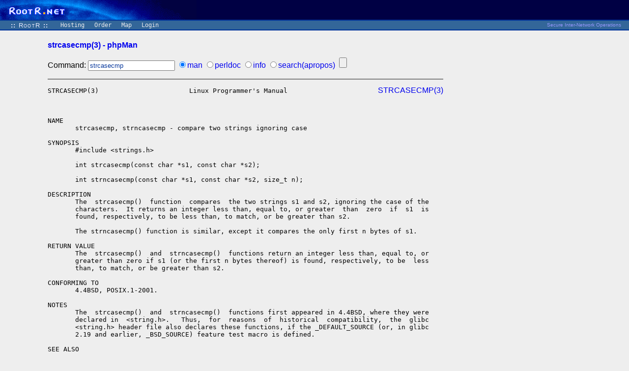

--- FILE ---
content_type: text/html; charset=UTF-8
request_url: https://rootr.net/man/man/strcasecmp/3
body_size: 5864
content:
<!-- the user is king -->
<html><head>
  <title>rootr.net : rootr.net : strcasecmp(3) - phpMan</title>
    <style>
  body, td, font, li, ul, b, p,
  a, a:visited, a:hover, a:active,
  a.top, a:visited.top, a.top:hover, a.top:active {
    font-family:arial,sans-serif;
  }
  input,select,textarea { color: #039; }
  a,a:visited { text-decoration:none; }
  a:hover,a:active { text-decoration: underline; }
  a.top,a:visited.top, a:hover.top, a:active.top {
    color:#eee; font-family:monospace; font-size:12px;}
  a.home, a:hover.home, a:visited.home {
    color:#eef; font-size:0.8em; font-variant:small-caps; letter-spacing:0.1em;
  }
  tr.tline>td {background-color:#039;}
  tr.trow>td {padding:0 10 0 10;}
  code { color:#005500; font-weight:bold; background-color: #eeeecc;
    font-family: courier,lucida; font-size:14px;}
  div.mid { padding-left:60px; }
  .ff {font-family:monospace; font-size:12px;}
  </style>

  <script language=javascript><!--
  var tlh = top.location.hostname.toLowerCase();
  var tlp = top.location.protocol.toLowerCase();
  function itop() {
      if (tlp == "https:" && tlh != "rootr.net") top.location = "https://rootr.net/";
      if (tlp == "http:"  && tlh != "rootr.net" ) top.location = "https://rootr.net/";
  }
  itop();
  //-->
  </script>
  <meta keywords='rootr, rootroute, Root-route, route-root, mail hosting, web hosting, domain registration, managed server, ssl, openssh, ssh, monitoring, login system, gigabit, php, perl, perperl, persistent perl, speedy-cgi, python, mysql, gcc, ruby, mod_rewrite, mod_perl, mod_php, mod_ruby, mod_python, imap-ssl, pop3-ssl, smtp-tls, smtp-ssl'>
  <meta description='rootr.net secure internet operations'>
  <meta name='revisit-after' content='7 days'>
 
</head>
<body bgcolor=#eeeeee marginwidth=0 marginheight=0 leftmargin=0 rightmargin=0 topmargin=0 onload='itop()'>
  <table border=0 cellpadding=0 cellspacing=0 width=100%>
    <tr><td bgcolor="#004" colspan=7><a href='https://rootr.net/'
	 ><img src='/im/rootr.net-a-400x40.png' width=400 height=40 border=0></a></td></tr>
    <tr class=tline><td colspan=7><img height=2 src=/im/tdot.gif></td></tr>
    <tr class=trow bgcolor="#369">
      <td width=120>&nbsp;&nbsp;&nbsp;<a href=https://rootr.net/ class=home><b>::</b>&nbsp;RootR&nbsp;<b>::</b></a>&nbsp;</td>
      <td><a href=/hosting_standard.html class=top>Hosting</a></td>
      <td><a href=/order.html class=top>Order</a></td>
      <td><a href=/map.html class=top>Map</a></td>
      <td><a href=/u/ class=top>Login</a></td>
      <td>&nbsp;</td>
      <td width=80% align=right><font size=-2 color="#99f">Secure&nbsp;Inter-Network&nbsp;Operations&nbsp;&nbsp;</font></td>
    </tr>
    <tr class=tline><td colspan=7><img height=2 src=/im/tdot.gif></td></tr>
  </table>
<div class=mid>
<table><tr><td width=30>&nbsp;</td><td><br><b><a href=https://rootr.net/man>strcasecmp(3) - phpMan</a></b>
<form action="/man" method="get">
<p>Command: <input type="text" size="20" name="parameter" value="strcasecmp"/>
<input type="radio" name="mode" value="man" checked="checked"/><a href="/man/man">man</a>
<input type="radio" name="mode" value="perldoc"/><a href="/man/search/perl">perldoc</a>
<input type="radio" name="mode" value="info"/><a href="/man/info">info</a>
<input type="radio" name="mode" value="search"/><a href="/man/man/apropos">search(apropos)</a>
&nbsp;<input type="submit"/></p></form>
<hr noshade height=1><pre>STRCASECMP(3)                       Linux Programmer's Manual                       <a href="/man/man/STRCASECMP/3">STRCASECMP(3)</a>



NAME
       strcasecmp, strncasecmp - compare two strings ignoring case

SYNOPSIS
       #include &lt;strings.h&gt;

       int strcasecmp(const char *s1, const char *s2);

       int strncasecmp(const char *s1, const char *s2, size_t n);

DESCRIPTION
       The  strcasecmp()  function  compares  the two strings s1 and s2, ignoring the case of the
       characters.  It returns an integer less than, equal to, or greater  than  zero  if  s1  is
       found, respectively, to be less than, to match, or be greater than s2.

       The strncasecmp() function is similar, except it compares the only first n bytes of s1.

RETURN VALUE
       The  strcasecmp()  and  strncasecmp()  functions return an integer less than, equal to, or
       greater than zero if s1 (or the first n bytes thereof) is found, respectively, to be  less
       than, to match, or be greater than s2.

CONFORMING TO
       4.4BSD, POSIX.1-2001.

NOTES
       The  strcasecmp()  and  strncasecmp()  functions first appeared in 4.4BSD, where they were
       declared in  &lt;string.h&gt;.   Thus,  for  reasons  of  historical  compatibility,  the  glibc
       &lt;string.h&gt; header file also declares these functions, if the _DEFAULT_SOURCE (or, in glibc
       2.19 and earlier, _BSD_SOURCE) feature test macro is defined.

SEE ALSO
       <a href="/man/man/bcmp/3">bcmp(3)</a>,  <a href="/man/man/memcmp/3">memcmp(3)</a>,  <a href="/man/man/strcmp/3">strcmp(3)</a>,   <a href="/man/man/strcoll/3">strcoll(3)</a>,   <a href="/man/man/string/3">string(3)</a>,   <a href="/man/man/strncmp/3">strncmp(3)</a>,   <a href="/man/man/wcscasecmp/3">wcscasecmp(3)</a>,
       <a href="/man/man/wcsncasecmp/3">wcsncasecmp(3)</a>

COLOPHON
       This  page  is  part of release 3.74 of the Linux man-pages project.  A description of the
       project, information about reporting bugs, and the latest version of  this  page,  can  be
       found at <a href="http://www.kernel.org/doc/man-pages/" target="_blank">http://www.kernel.org/doc/man-pages/</a>.



                                            2014-05-10                              <a href="/man/man/STRCASECMP/3">STRCASECMP(3)</a>
</pre><hr noshade><br></td></tr></table>/man<br><center><a href=https://rootr.net/man>rootr.net - man pages</a></center></body></html>